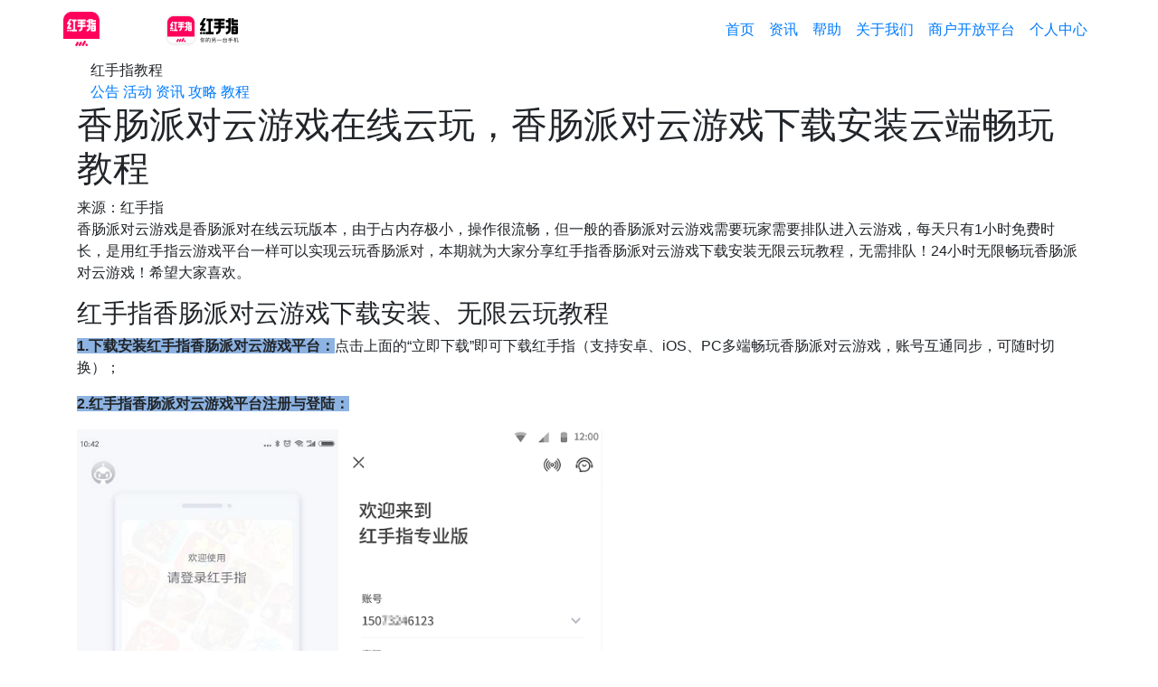

--- FILE ---
content_type: text/html; charset=utf-8
request_url: https://www.gc.com.cn/tutorial/xiangchangpaidui.htm
body_size: 32396
content:
<!DOCTYPE html>
<html>
    <head>
        <meta charset="UTF-8" />
        <meta http-equiv="X-UA-Compatible" content="IE=edge" />
        <meta name="viewport"
              content="width=device-width, initial-scale=1, shrink-to-fit=no, user-scalable=no"/>
        <meta baidu-gxt-verify-token="ee65829ff49b8bd473279900278508c5" />
        <meta name="baidu-site-verification" content="pDfzruEmJX" />
        <meta name="chinaso-site-verification" content="0c45a42e29d7a923" />
        <meta name="keywords" content="香肠派对云游戏,香肠派对云游戏下载,香肠派对云游戏在线玩,香肠派对云游戏云玩,香肠派对云游戏下载安装,香肠派对云游戏挂机,香肠派对挂机" />
        <meta name="description"
              itemprop="description"
              content="香肠派对云游戏是香肠派对在线云玩版本，由于占内存极小，操作很流畅，但一般的香肠派对云游戏需要玩家需要排队进入云游戏，每天只有1小时免费时长，是用红手指云游戏平台一样可以实现云玩香肠派对，本期就为大家分享红手指香肠派对云游戏下载安装无限云玩教程，无需排队！24小时无限畅玩香肠派对云游戏！希望大家喜欢。"/>
<meta http-equiv="Content-Security-Policy"
      content="upgrade-insecure-requests"/>        <meta itemprop="image"
              content="https://www.gc.com.cn/media/images/redfinger-white-bg.png"/>
        <title>
                香肠派对云游戏在线云玩,香肠派对云游戏下载安装/24h云玩挂机教程-红手指云手机官网
        </title>
        <meta name="renderer" content="webkit" />
        <meta name="applicable-device" content="pc" />
        <meta http-equiv="Cache-Control" content="no-transform" />
        <meta http-equiv="Cache-Control" content="no-siteapp" />
        <meta property="og:type" content="video/website/article/news" />
        <meta property="og:title" content="香肠派对云游戏在线云玩,香肠派对云游戏下载安装/24h云玩挂机教程-红手指云手机官网" />
        <meta property="og:description" content="香肠派对云游戏是香肠派对在线云玩版本，由于占内存极小，操作很流畅，但一般的香肠派对云游戏需要玩家需要排队进入云游戏，每天只有1小时免费时长，是用红手指云游戏平台一样可以实现云玩香肠派对，本期就为大家分享红手指香肠派对云游戏下载安装无限云玩教程，无需排队！24小时无限畅玩香肠派对云游戏！希望大家喜欢。" />
        <meta property="og:image"
              content="/media/images/upload/thumbnail/2023-02/xiangchagnpaidui.png"/>
        <meta property="og:url" content="/tutorial/xiangchangpaidui.htm"/>
        <link rel="shortcut icon" href="/assets/img/favicon.ico" />
        <link rel="icon" sizes="32x32" href="/assets/img/favicon-32.ico" type="image/png">
        <link rel="stylesheet" href="/assets/css/bootstrap.min.css" />
        <link rel="stylesheet" href="/assets/css/next.css?_=1767942326022" />
    </head>
    <body>
    <nav class="navbar navbar-expand-md sticky-top navbar-redfinger">
        <div class="container px-0">
            <a class="navbar-brand" href="/">
                <img src="/assets/img/nav_logo.png"
                     height="40"
                     width="auto"
                     alt="redfinger logo" class="action"/>
                <img class="initial" height="40" width="auto" src="/media/images/logo.png">
            </a>
            <div class="toggler-btns">
                <a href="https://www.gc.com.cn/download/android.html"
                   class="d-block d-md-none download-link">下载APP</a>
                <button class="navbar-toggler"
                        type="button"
                        data-toggle="collapse"
                        data-target="#navbar-content"
                        aria-controls="navbar-content"
                        aria-expanded="false"
                        aria-label="展开导航栏">
                    <svg xmlns="http://www.w3.org/2000/svg"
                         width="16"
                         height="16"
                         fill="currentColor"
                         class="navbar-toggler-icon"
                         viewBox="0 0 16 16">
                        <path fill-rule="evenodd"
                        d="M2.5 12a.5.5 0 0 1 .5-.5h10a.5.5 0 0 1 0 1H3a.5.5 0 0 1-.5-.5zm0-4a.5.5 0 0 1 .5-.5h10a.5.5 0 0 1 0 1H3a.5.5 0 0 1-.5-.5zm0-4a.5.5 0 0 1 .5-.5h10a.5.5 0 0 1 0 1H3a.5.5 0 0 1-.5-.5z" />
                    </svg>
                </button>
            </div>
            <div class="collapse navbar-collapse" id="navbar-content">
                <ul class="navbar-nav ml-auto">
                    <li class="nav-item ">
                        <a class="nav-link" href="/">首页</a>
                    </li>
                    
                    <li class="nav-item ">
                        <a class="nav-link" href="/news/">资讯</a>
                    </li>
                    <li class="nav-item ">
                        <a class="nav-link" href="/help/">帮助</a>
                    </li>
                    <li class="nav-item ">
                        <a class="nav-link" href="/support/about.htm">关于我们</a>
                    </li>
                    <li class="nav-item ">
                        <a class="nav-link" href="/devel/cps.htm">商户开放平台</a>
                    </li>
                    <li class="nav-item ">
                        <a class="nav-link" href="/reset-passwd.htm">个人中心</a>
                    </li>
                </ul>
            </div>
        </div>
    </nav>
    <div id="content" class="container">
<div class="container category-header d-none d-md-block">
   <div class="category-list-header">
      <div class="name d-none d-md-block">红手指教程</div>
      <div class="categories">
         <a             href="/bulletin/">公告</a>
         <a             href="/event/">活动</a>
         <a             href="/news/">资讯</a>
         <a             href="/game/">攻略</a>
         <a  class="active"            href="/tutorial/">教程</a>
      </div>
   </div>
</div>
<div class="container d-none d-md-block">
</div>
        <div class="posts-content"
             id="posts-content"
             category-id="18">
            <article>
                <div class="banner-slot" slot-name="article_top"></div>
                <h1>香肠派对云游戏在线云玩，香肠派对云游戏下载安装云端畅玩教程</h1>
                <div class="meta">来源：红手指</div>
                <p>香肠派对云游戏是香肠派对在线云玩版本，由于占内存极小，操作很流畅，但一般的香肠派对云游戏需要玩家需要排队进入云游戏，每天只有1小时免费时长，是用红手指云游戏平台一样可以实现云玩香肠派对，本期就为大家分享红手指香肠派对云游戏下载安装无限云玩教程，无需排队！24小时无限畅玩香肠派对云游戏！希望大家喜欢。</p><h3>红手指香肠派对云游戏下载安装、无限云玩教程</h3><p><span style="background-color: rgb(141, 179, 226);"><strong>1.下载安装红手指香肠派对云游戏平台：</strong></span>点击上面的“立即下载”即可下载红手指（支持安卓、iOS、PC多端畅玩香肠派对云游戏，账号互通同步，可随时切换）；</p><p><span style="background-color: rgb(141, 179, 226);"><strong>2.红手指香肠派对云游戏平台注册与登陆：</strong></span></p><p><img src="/media/images/upload/2022/08/image-3td0qo0p.png" _src="/media/images/upload/2022/08/image-3td0qo0p.png" style="width: 581px; height: 536px;"/></p><p style="text-align: center;"><span style="color:#7f7f7f">图1：红手指香肠派对云游戏平台注册与登陆</span></p><p><span style="background-color: rgb(141, 179, 226);"><strong>3.红手指香肠派对云游戏平台入口：</strong></span>登录进入红手指后，点击“+”号，购买添加一台云手机，进入云手机即是进入红手指云游戏平台；</p><p><img src="/media/images/upload/2022/08/image-eg122mfo.png" _src="/media/images/upload/2022/08/image-eg122mfo.png"/></p><p style="text-align: center;"><span style="color: rgb(127, 127, 127); text-align: center;">图2：</span><span style="color: rgb(127, 127, 127); text-align: center;">红手指香肠派对云玩教程-红手指香肠派对云游戏平台入口</span></p><p><span style="background-color: rgb(141, 179, 226);"><strong>4.香肠派对云游戏下载安装：</strong></span>在红手指云游戏桌面打开云端应用市场搜索游戏名，一键即可完成香肠派对手游下载安装（不占内存，不耗本地流量）；</p><p><img src="/media/images/upload/2022/08/image-344k0fxd.png" _src="/media/images/upload/2022/08/image-344k0fxd.png"/></p><p style="text-align: center;"><span style="text-align: center; color: rgb(127, 127, 127);">图3：</span><span style="text-align: center; color: rgb(127, 127, 127);">红手指香肠派对云玩教程-香肠派对云游戏下载安装</span></p><p><span style="background-color: rgb(141, 179, 226);"><strong>5.红手指香肠派对云游戏无限云端开启：</strong></span></p><p>安装完成后，登录账号进入香肠派对，即可在云手机内开启香肠派对云端畅玩模式，没有游戏时长限制，随心畅玩！</p><p><img src="/media/images/upload/2022/08/image-sovc732j.png" _src="/media/images/upload/2022/08/image-sovc732j.png" style="width: 779px; height: 396px;"/></p><p style="text-align: center;"><span style="text-align: center; color: rgb(127, 127, 127);">图4：红</span><span style="text-align: center; color: rgb(127, 127, 127);">手指香肠派对云游戏无限云端畅玩开启</span></p><p>想要挂机的玩家，设置好挂机任务或者攻略，就可以挂机游戏啦，即使手机关机、网络掉线，香肠派对也能24小时在线挂机，对于一些时长超长的重复手动操作任务，帮助玩家7*24小时持续运行游戏，交给红手指挂机实在是养肝护肝的必备神器，省电省流量，轻松玩手游~需要的就赶紧下载吧！</p><h3 style="color: rgb(51, 51, 51);"><strong>红手指香肠派对云游戏平台优势</strong></h3><p>1.红手指云游戏平台，是通过arm云技术实现7*24小时云端游戏挂机，在云端下载安装的香肠派对云游戏其实就是香肠派对手游版本，但是无需占用本地设备内存，不受本地硬件限制，长时间运行游戏也不会卡顿。</p><p>2.相比于其他云游戏平台，玩家通过购买云手机VIP月卡/38元，即可在云手机使用期限内可以每天体验无限时长畅玩，无需排队！不要太划算哦！当然更推荐大家购买kvip云手机，超大内存、画质更清晰，5g极速传输，运行更流畅，大型3D手游也能极速畅玩！</p><p><img src="/media/images/upload/2022/08/kvipyunshouji.png" style="width: 769px; height: 367px;"/></p><p style="text-align: center;"><span style="text-align: center; color: rgb(127, 127, 127);">图4：红</span><span style="text-align: center; color: rgb(127, 127, 127);">手指云手机KVIP云手机-高性能云手机</span></p><p>3.另外<a href="https://www.gc.com.cn/" target="_blank" title="红手指云手机" style="background-color: rgb(255, 255, 255);">红手指云手机</a>，还能支持一键全能云端智能挂机，帮助玩家全天候挂机游戏琐碎日常打怪以及重复任务，想要快速获取足够多的原石、金币等材料和资源，需要耗费大量时间和精力做日常、副本任务，用红红手指，让你24小时挂机游戏，事半功倍！</p><p>以上就是红手指香肠派对云游戏在线云玩的全部内容分享啦，除了云游戏在线畅玩，214小时云挂机，帮助大家快速完成一些游戏内枯燥的刷刷刷操作，轻松获取更多资源装备，快速赚金币刷经验升级，想要的体验的赶紧现在红手指云手机吧！</p><p><br/></p><p>红手指云手机祝大家游戏愉快！</p><p><br/></p>
            </article>
            <div class="banner-slot" slot-name="article_bottom"></div>
                <div class="main-tag-list">
                    <div class="block-head">
                        <div class="title">
                            <span>手机云游戏</span>
                        </div>
                                <a class="more" href="/game/cloudgaming-m/">更多</a>
                    </div>
                    <div class="main-tag-item-list">
                        <div class="main-tag-item d-block">
                            <div class="main-tag-card style_1">
                                    <a href="/news/201903202022.htm">
                                        <div class="cover">
                                            
                                                <img src="/media/images/upload/thumbnail/2019-03/06.jpg" class="img-fluid"/>
                                        </div>
                                        <span>云游戏刚来？红手指云手机我已经用了4年了！</span>
                                    </a>
                                    <a href="/tutorial/yuanshen1625.htm">
                                        <div class="cover">
                                            
                                                <img src="/media/images/upload/thumbnail/2023-01/yuanshen.jpg" class="img-fluid"/>
                                        </div>
                                        <span>云原神无限游戏时长</span>
                                    </a>
                                    <a href="/tutorial/gyyyx2022561537.htm">
                                        <div class="cover">
                                            
                                                <img src="/media/images/upload/thumbnail/2023-01/guangyuyunyouxi.png" class="img-fluid"/>
                                        </div>
                                        <span>光遇云游戏在哪里玩</span>
                                    </a>
                                    <a href="/tutorial/fzscjhyyx.htm">
                                        <div class="cover">
                                            
                                        </div>
                                        <span>红手指方舟生存进化云游戏挂机无限云玩教程</span>
                                    </a>
                                    <a href="/tutorial/mrfzyyx.htm">
                                        <div class="cover">
                                            
                                                <img src="/media/images/upload/thumbnail/2022-05/明日方舟云游戏怎么玩_红手指明日方舟云游戏24小时无限云玩挂机教程.jpg" class="img-fluid"/>
                                        </div>
                                        <span>明日方舟云游戏怎么玩?红手指明日方舟云游戏24小时无限云玩挂机教程</span>
                                    </a>
                                    <a href="/tutorial/evesygj.htm">
                                        <div class="cover">
                                            
                                        </div>
                                        <span>红手指eve云游戏24小时挂机教程</span>
                                    </a>
                                    <a href="/tutorial/shikonglieren3.htm">
                                        <div class="cover">
                                            
                                                <img src="/media/images/upload/thumbnail/2022-08/shikonglieren3guaji.png" class="img-fluid"/>
                                        </div>
                                        <span>红手指时空猎人3云游戏无限挂机教程</span>
                                    </a>
                                    <a href="/tutorial/xiangchangpaidui.htm">
                                        <div class="cover">
                                            
                                                <img src="/media/images/upload/thumbnail/2023-02/xiangchagnpaidui.png" class="img-fluid"/>
                                        </div>
                                        <span>香肠派对云游戏下载安装云端畅玩教程</span>
                                    </a>
                                    <a href="/tutorial/wangzherongyao-yyx.htm">
                                        <div class="cover">
                                            
                                        </div>
                                        <span>红手指王者荣耀云游戏下载与无限时间畅玩攻略</span>
                                    </a>
                                    <a href="/news/202208230946.htm">
                                        <div class="cover">
                                            
                                                <img src="/media/images/upload/thumbnail/2022-08/202208231001-1.jpg" class="img-fluid"/>
                                        </div>
                                        <span>云手机云游戏未来发展趋势前景怎么样？</span>
                                    </a>
                                    <a href="/news/202208301707.htm">
                                        <div class="cover">
                                            
                                                <img src="/media/images/upload/thumbnail/2022-08/202208301705-1.jpg" class="img-fluid"/>
                                        </div>
                                        <span>王者荣耀云游戏什么意思，红手指怎么实现王者云游？</span>
                                    </a>
                                    <a href="/news/202208301728.htm">
                                        <div class="cover">
                                            
                                                <img src="/media/images/upload/thumbnail/2022-08/202208301725-1.jpg" class="img-fluid"/>
                                        </div>
                                        <span>王者荣耀云游戏的优缺点，怎么下载王者荣耀云游戏</span>
                                    </a>
                                    <a href="/news/202208301756.htm">
                                        <div class="cover">
                                            
                                                <img src="/media/images/upload/thumbnail/2022-08/202208301755-1.jpg" class="img-fluid"/>
                                        </div>
                                        <span>王者荣耀云游戏跟王者荣耀有什么区别</span>
                                    </a>
                                    <a href="/news/202208301808.htm">
                                        <div class="cover">
                                            
                                                <img src="/media/images/upload/thumbnail/2022-08/202208301807-1.jpg" class="img-fluid"/>
                                        </div>
                                        <span>王者荣耀云游戏怎么增加时间，能玩多长时间</span>
                                    </a>
                                    <a href="/news/202208301821.htm">
                                        <div class="cover">
                                            
                                                <img src="/media/images/upload/thumbnail/2022-08/202208301823-1.jpg" class="img-fluid"/>
                                        </div>
                                        <span>王者荣耀云游戏无限时长吗？有限时吗？</span>
                                    </a>
                                    <a href="/news/202208301828.htm">
                                        <div class="cover">
                                            
                                                <img src="/media/images/upload/thumbnail/2022-08/202208301829-1.jpg" class="img-fluid"/>
                                        </div>
                                        <span>王者荣耀云游戏要人脸识别吗？</span>
                                    </a>
                                <i></i><i></i><i></i><i></i><i></i><i></i><i></i>
                            </div>
                        </div>
                    </div>
                </div>
                <div class="related-posts">
                    <div class="block-head">
                        <div class="title">
                            <span>相关阅读</span>
                        </div>
                            <a href="/game/cloudgaming/"
                               id="posts-game-more-url"
                               class="more">更多</a>
                    </div>
                    <div class="posts">
                            <div>
                                <a href="/tutorial/mrfzzhongmodiyyx.htm">红手指明日方舟云游戏24小时无限时长云玩挂机教程</a>
                            </div>
                            <div>
                                <a href="/tutorial/nizhanweilaiyyx.htm">哪个云游戏能玩逆战未来？逆战未来云游戏无限云玩平台推荐</a>
                            </div>
                            <div>
                                <a href="/tutorial/erchonglxyunyouxi.htm">二重螺旋云游戏24小时无限时长云玩不排队、云二重螺旋畅玩教程</a>
                            </div>
                            <div>
                                <a href="/tutorial/kalabiqiu.htm">红手指卡拉彼丘云游戏无限畅玩24h云托管攻略</a>
                            </div>
                            <div>
                                <a href="/tutorial/wuweiqiyueyyx.htm">哪个云游戏能玩无畏契约？无畏契约云游戏无限云玩平台推荐</a>
                            </div>
                            <div>
                                <a href="/tutorial/yunnishuihan.htm">红手指逆水寒云游戏无限时长不排队畅玩</a>
                            </div>
                            <div>
                                <a href="/tutorial/diwurengeyyx.htm">第五人格云游戏无限云玩平台推荐，网页版入口、无限时间云玩教程</a>
                            </div>
                            <div>
                                <a href="/tutorial/sanjiaozhouxdyyx.htm">三角洲行动云游戏无限时长云玩、24小时云端挂机搬砖教程</a>
                            </div>
                            <div>
                                <a href="/tutorial/yyslsyunyouxi.htm">燕云十六声云游戏怎么玩？云端无限时长不排队云玩攻略</a>
                            </div>
                            <div>
                                <a href="/tutorial/yuanshenyyxwangyeban.htm">原神云游戏网页版入口、登录、在线无限时间不排队畅玩攻略</a>
                            </div>
                            <div>
                                <a href="/news/shoujiyunyouixi.htm">手机云游戏一键添加到桌面，99.9%用过的都说它超快捷超实用！</a>
                            </div>
                            <div>
                                <a href="/news/hszyunyinyongkjzm.htm">红手指云应用快捷添加到桌面：从此红手指云游戏上线 一键到云端！</a>
                            </div>
                    </div>
                </div>
        </div>
    </div>
<footer class="mt-2" id="footer">
    <div class="container">
        <div class="row">
            <div class="col-12 col-sm-8 details flex-column flex-sm-row">
                <img src="/assets/img/redfinger2.png" class="logo" />
                <div class="mt-4 mt-sm-0 position-relative">
                    <div class="links mb-3 mb-sm-0">
<a target="_blank" href="https://www.gc.com.cn/support/about.htm">关于我们</a><a target="_blank" href="https://www.gc.com.cn/help/">使用帮助</a><a target="_blank" href="https://www.gc.com.cn/event/">活动</a><a target="_blank" href="https://www.gc.com.cn/news/">资讯</a><a target="_blank" href="https://www.gc.com.cn/tutorial/">教程</a><a target="_blank" href="https://www.gc.com.cn/game/">攻略</a><a target="_blank" href="https://www.gc.com.cn/sitemap.xml">网站地图</a><a target="_blank" href="/">首页</a>                    </div>
                    <div class="copyright">湖南微算互联信息技术有限公司 Copyright © 2013 - 2026 Redfinger . All Rights Reserved</div>
                    <div class="icp">
                        <a class="item" href="https://beian.miit.gov.cn/" rel="nofollow">
                            <img src="/media/images/beian.png"/>
                            湘ICP备15006053号-1
                        </a>
                        <a class="item"
                            href="http://www.beian.gov.cn/portal/registerSystemInfo?recordcode=43010302001592"
                            rel="nofollow"
                        >
                            <img src="/media/images/beian (1).png"/>
                            湘公网安备43010302001592号
                        </a>
                        <a class="item"
                           href="https://tsm.miit.gov.cn/dxxzsp/xkz/xkzgl/resource/qiyesearch.jsp?num=湘B2-20200027&type=xuke"
                           rel="nofollow">
                            增值电信业务经营许可证：湘B2-20200027
                        </a>
                    </div>

                    <div class="icp">
                        <span class="item">应用名称：红手指云手机</span>
                        <span class="item">版本号  2.3.127</span>
                        <span class="item">开发者信息：湖南微算互联信息技术有限公司</span>
                        <a class="item"
                            href="http://hongshouzhi.baidu.com/yyqx.html"
                            target="_blank"
                            rel="nofollow">权限详情</a>
                        <a class="item"
                            href="http://hongshouzhi.baidu.com/ysxy.html"
                            target="_blank"
                            rel="nofollow">隐私协议</a>
                        <span class="item">APP功能简介：红手指云手机,你的另一台虚拟手机!智能在线的手游神器。</span>
                        <a class="item" href="https://beian.miit.gov.cn/" rel="nofollow">APP备案号：湘ICP备15006053号-21A</a>
                        <span class="item">年龄分级：18+</span>
                    </div>
                </div>
            </div>
            <div class="col-12 col-sm-4 social-links mt-4 mt-sm-0">
                <span class="item">
                    <div class="popover-content">
                        <img src="/media/images/ma (1).jpg" class="social-qr-img"/>
                        <p class="text-center">微信公众号</p>
                    </div>
                    <img class="icon" src="/media/images/img (18).png" />
                </span>
                <a class="item"
                   target="_blank"
                   href="https://weibo.com/p/1006065887048636/home?profile_ftype=1&is_all=1#_0">
                    <div class="popover-content">
                        <img src="/media/images/weibo_qr.jpg" class="social-qr-img"/>
                        <p class="text-center">新浪微博</p>
                    </div>
                    <img class="icon" src="/media/images/img (17).png" />
                </a>
                <a class="item" href="https://tieba.baidu.com/f?kw=红手指" target="_blank">
                    <div class="popover-content">点击跳转到贴吧</div>
                    <img class="icon" src="/media/images/img (19).png" />
                </a>
                <span class="item">
                    <div class="popover-content">QQ群：576708308</div>
                    <img class="icon" src="/media/images/img (14).png" />
                </span>
            </div>
        </div>
        <a class="certification d-flex justify-content-center mt-4"
           target="_blank"
           href="https://v.yunaq.com/certificate?domain=www.gc.com.cn&from=label&code=90030"
           rel="nofollow">
            <img src="/assets/img/yaq_certificate.png"/>
        </a>
    </div>
    <script>
        // 手机端联系大客户
        function showMManagerBox(event) {
            if (event) {
                event.stopImmediatePropagation();
                event.preventDefault();
            }
            const box = document.querySelector('.m-manager-box');
            if (box) {
                box.style.display = 'block';
                box.addEventListener('click', function(e) {
                    e.stopPropagation();
                });
            }
            return false;
        }
        
        function closeMManagerBox(event) {
            if (event) {
                event.stopImmediatePropagation();
                event.preventDefault();
            }
            const box = document.querySelector('.m-manager-box');
            if (box) box.style.display = 'none';
            return false;
        }
    </script>
</footer>
        <div id="fixed-box">
            <div id="fixed-chat-box">
                <img class="icon" src="/media/images/kefu (4).png"/>
                <div class="btns">
                    <div onclick="redfingerWeb.showLiveChat()">
                        <img src="/media/images/kefu (1).png"/>
                        在线咨询
                    </div>
                    <div onclick="redfingerWeb.showLeaveMsg()">
                        <img src="/media/images/kefu (3).png"/>
                        留言信箱
                    </div>
                </div>
            </div>
        </div>
        <script src="/assets/js/jquery.min.js"></script>
        <script src="/assets/js/bootstrap.bundle.min.js"></script>
        <script src="/assets/js/qrcode.min.js"></script>
    <!--百度统计-->
    <script>
    var _hmt = _hmt || [];
    (function () {
        var hm = document.createElement("script");
        hm.src = "https://hm.baidu.com/hm.js?c7c7e951fb0de6ec92b847bee7dce5d3";
        var s = document.getElementsByTagName("script")[0];
        s.parentNode.insertBefore(hm, s);
    })();
    </script>
    <!--自动收录-->
    <script>
    (function () {
        var el = document.createElement("script");
        el.src =
            "https://lf1-cdn-tos.bytegoofy.com/goofy/ttzz/push.js?821e02067c34b43f433bede9d3d8c5cdf5b74c6b63cc8c01e9ff6284c564f2da3d72cd14f8a76432df3935ab77ec54f830517b3cb210f7fd334f50ccb772134a";
        el.id = "ttzz";
        var s = document.getElementsByTagName("script")[0];
        s.parentNode.insertBefore(el, s);
    })(window);
    </script>
    <script>
    (function () {
        var bp = document.createElement("script");
        var curProtocol = window.location.protocol.split(":")[0];
        if (curProtocol === "https") {
            bp.src = "https://zz.bdstatic.com/linksubmit/push.js";
        } else {
            bp.src = "http://push.zhanzhang.baidu.com/push.js";
        }
        var s = document.getElementsByTagName("script")[0];
        s.parentNode.insertBefore(bp, s);
    })();
    </script>
        <script src="/assets/dist/redfinger.min.js?_=1767942326022"></script>
    <script>redfingerWeb.buildRedfingerCard()</script>
    </body>
</html>


--- FILE ---
content_type: application/javascript
request_url: https://hm.baidu.com/hm.js?c7c7e951fb0de6ec92b847bee7dce5d3
body_size: 12026
content:
(function(){var h={},mt={},c={id:"c7c7e951fb0de6ec92b847bee7dce5d3",dm:["gc.com.cn"],js:"tongji.baidu.com/hm-web/js/",etrk:[],cetrk:[],cptrk:[],icon:'',ctrk:["%5b%22http%3a%5c%2f%5c%2fgc.com.cn%5c%2fdownload.html%3fc%3dyouku%22%2c%22http%3a%5c%2f%5c%2fgc.com.cn%5c%2fdownload.html%3fc%3dtg_3%26g%3d999%26a%3dhongshouzhi_wap%22%2c%22http%3a%5c%2f%5c%2fgc.com.cn%5c%2fdownload.html%3fc%3dtg_3%22%2c%22http%3a%5c%2f%5c%2fgc.com.cn%5c%2fphone%5c%2fhelp.html%22%2c%22http%3a%5c%2f%5c%2fgc.com.cn%5c%2fphone%5c%2findex.html%22%2c%22http%3a%5c%2f%5c%2fgc.com.cn%5c%2findex.html%22%2c%22http%3a%5c%2f%5c%2fgc.com.cn%5c%2fdownload%5c%2fxiaoxifuzhu.html%22%5d"],vdur:1800000,age:31536000000,qiao:0,pt:0,spa:0,aet:'',hca:'EC5A201CFDD1EC0E',ab:'0',v:1};var s=void 0,t=!0,u=null,x=!1;mt.cookie={};mt.cookie.set=function(e,a,b){var k;b.C&&(k=new Date,k.setTime(k.getTime()+b.C));document.cookie=e+"="+a+(b.domain?"; domain="+b.domain:"")+(b.path?"; path="+b.path:"")+(k?"; expires="+k.toGMTString():"")+(b.ec?"; secure":"")};mt.cookie.get=function(e){return(e=RegExp("(^| )"+e+"=([^;]*)(;|$)").exec(document.cookie))?e[2]:u};
mt.cookie.rb=function(e,a){try{var b="Hm_ck_"+ +new Date;mt.cookie.set(b,"42",{domain:e,path:a,C:s});var k="42"===mt.cookie.get(b)?"1":"0";mt.cookie.set(b,"",{domain:e,path:a,C:-1});return k}catch(d){return"0"}};mt.event={};mt.event.c=function(e,a,b,k){e.addEventListener?e.addEventListener(a,b,k||x):e.attachEvent&&e.attachEvent("on"+a,function(d){b.call(e,d)})};
(function(){var e=mt.event;mt.lang={};mt.lang.i=function(a,b){return"[object "+b+"]"==={}.toString.call(a)};mt.lang.j=function(a){return mt.lang.i(a,"Function")};mt.lang.J=function(a){return mt.lang.i(a,"Object")};mt.lang.Xb=function(a){return mt.lang.i(a,"Number")&&isFinite(a)};mt.lang.Z=function(a){return mt.lang.i(a,"String")};mt.lang.isArray=function(a){return mt.lang.i(a,"Array")};mt.lang.n=function(a){return a.replace?a.replace(/'/g,"'0").replace(/\*/g,"'1").replace(/!/g,"'2"):a};mt.lang.trim=
function(a){return a.replace(/^\s+|\s+$/g,"")};mt.lang.find=function(a,b,k){if(mt.lang.isArray(a)&&mt.lang.j(b))for(var d=a.length,f=0;f<d;f++)if(f in a&&b.call(k||a,a[f],f))return a[f];return u};mt.lang.X=function(a,b){return mt.lang.find(a,function(k){return k===b})!=u};mt.lang.filter=function(a,b){var k=-1,d=0,f=a==u?0:a.length,g=[];if(mt.lang.j(b))for(;++k<f;){var l=a[k];b(l,k,a)&&(g[d++]=l)}return g};mt.lang.unique=function(a,b){var k=a.length,d=a.slice(0),f,g;for(mt.lang.j(b)||(b=function(b,
d){return b===d});0<--k;){g=d[k];for(f=k;f--;)if(b(g,d[f])){d.splice(k,1);break}}return d};mt.lang.$b=function(a,b){function k(b){b=(d+d+Number(b).toString(2)).slice(-64);return[parseInt(b.slice(0,32),2),parseInt(b.slice(-32),2)]}var d="00000000000000000000000000000000",f=k(a),g=k(b);return parseInt((d+((f[0]|g[0])>>>0).toString(2)).slice(-32)+(d+((f[1]|g[1])>>>0).toString(2)).slice(-32),2)};mt.lang.extend=function(a){for(var b=Array.prototype.slice.call(arguments,1),k=0;k<b.length;k++){var d=b[k],
f;for(f in d)Object.prototype.hasOwnProperty.call(d,f)&&d[f]&&(a[f]=d[f])}return a};mt.lang.Pb=function(a){function b(b,d){var a=window.history,g=a[b];a[b]=function(){g.apply(a,arguments);mt.lang.j(d)&&d()}}b("pushState",function(){a()});b("replaceState",function(){a()});e.c(window,window.history.pushState?"popstate":"hashchange",function(){a()})};return mt.lang})();mt.url={};mt.url.f=function(e,a){var b=e.match(RegExp("(^|&|\\?|#)("+a+")=([^&#]*)(&|$|#)",""));return b?b[3]:u};
mt.url.Sa=function(e){return(e=e.match(/^(https?:\/\/)?([^\/\?#]*)/))?e[2].replace(/.*@/,""):u};mt.url.V=function(e){return(e=mt.url.Sa(e))?e.replace(/:\d+$/,""):e};mt.url.pb=function(e){var a=document.location.href,a=a.replace(/^https?:\/\//,"");return 0===a.indexOf(e)};mt.url.qb=function(e,a){e="."+e.replace(/:\d+/,"");a="."+a.replace(/:\d+/,"");var b=e.indexOf(a);return-1<b&&b+a.length===e.length};
(function(){var e=mt.lang,a=mt.url;mt.d={};mt.d.La=function(b){return document.getElementById(b)};mt.d.Wb=function(b){if(!b)return u;try{b=String(b);if(0===b.indexOf("!HMCQ!"))return b;if(0===b.indexOf("!HMCC!"))return document.querySelector(b.substring(6,b.length));for(var k=b.split(">"),d=document.body,a=k.length-1;0<=a;a--)if(-1<k[a].indexOf("#")){var g=k[a].split("#")[1];(d=document.getElementById(g))||(d=document.getElementById(decodeURIComponent(g)));k=k.splice(a+1,k.length-(a+1));break}for(b=
0;d&&b<k.length;){var l=String(k[b]).toLowerCase();if(!("html"===l||"body"===l)){var a=0,e=k[b].match(/\[(\d+)\]/i),g=[];if(e)a=e[1]-1,l=l.split("[")[0];else if(1!==d.childNodes.length){for(var p=0,n=0,m=d.childNodes.length;n<m;n++){var q=d.childNodes[n];1===q.nodeType&&q.nodeName.toLowerCase()===l&&p++;if(1<p)return u}if(1!==p)return u}for(p=0;p<d.childNodes.length;p++)1===d.childNodes[p].nodeType&&d.childNodes[p].nodeName.toLowerCase()===l&&g.push(d.childNodes[p]);if(!g[a])return u;d=g[a]}b++}return d}catch(v){return u}};
mt.d.fa=function(b,a){var d=[],f=[];if(!b)return f;for(;b.parentNode!=u;){for(var g=0,l=0,e=b.parentNode.childNodes.length,p=0;p<e;p++){var n=b.parentNode.childNodes[p];if(n.nodeName===b.nodeName&&(g++,n===b&&(l=g),0<l&&1<g))break}if((e=""!==b.id)&&a){d.unshift("#"+encodeURIComponent(b.id));break}else e&&(e="#"+encodeURIComponent(b.id),e=0<d.length?e+">"+d.join(">"):e,f.push(e)),d.unshift(encodeURIComponent(String(b.nodeName).toLowerCase())+(1<g?"["+l+"]":""));b=b.parentNode}f.push(d.join(">"));return f};
mt.d.Xa=function(b){return(b=mt.d.fa(b,t))&&b.length?String(b[0]):""};mt.d.Wa=function(b){return mt.d.fa(b,x)};mt.d.Ma=function(b){var a;for(a="A";(b=b.parentNode)&&1==b.nodeType;)if(b.tagName==a)return b;return u};mt.d.Pa=function(b){return 9===b.nodeType?b:b.ownerDocument||b.document};mt.d.Ua=function(b){var a={top:0,left:0};if(!b)return a;var d=mt.d.Pa(b).documentElement;"undefined"!==typeof b.getBoundingClientRect&&(a=b.getBoundingClientRect());return{top:a.top+(window.pageYOffset||d.scrollTop)-
(d.clientTop||0),left:a.left+(window.pageXOffset||d.scrollLeft)-(d.clientLeft||0)}};mt.d.hc=function(b,a){if(b)for(var d=b.childNodes,f=0,g=d.length;f<g;f++){var e=d[f];if(e&&3===e.nodeType)return d=e.textContent||e.innerText||e.nodeValue||"",e.textContent?e.textContent=a:e.innerText?e.innerText=a:e.nodeValue=a,d}};mt.d.gc=function(b,a){if(!b)return{};var d={};a=a||{};for(var f in a)a.hasOwnProperty(f)&&a[f]!==s&&(d[f]=b.getAttribute(f)||"",b.setAttribute(f,a[f]));return d};mt.d.getAttribute=function(b,
a){var d=b.getAttribute&&b.getAttribute(a)||u;if(!d&&b.attributes&&b.attributes.length)for(var f=b.attributes,e=f.length,l=0;l<e;l++)f[l].nodeName===a&&(d=f[l].nodeValue);return d};mt.d.Qa=function(b){var a="document";b.tagName!==s&&(a=b.tagName);return a.toLowerCase()};mt.d.Za=function(b){var a="";b.textContent?a=e.trim(b.textContent):b.innerText&&(a=e.trim(b.innerText));a&&(a=a.replace(/\s+/g," ").substring(0,255));return a};mt.d.Vb=function(b,k){var d;e.Z(b)&&0===String(b).indexOf("!HMCQ!")?(d=
String(b),d=a.f(document.location.href,d.substring(6,d.length))):e.Z(b)||(d=mt.d.Qa(b),"input"===d&&k&&("button"===b.type||"submit"===b.type)?d=e.trim(b.value)||"":"input"===d&&!k&&"password"!==b.type?d=e.trim(b.value)||"":"img"===d?(d=mt.d.getAttribute,d=d(b,"alt")||d(b,"title")||d(b,"src")):d="body"===d||"html"===d?["(hm-default-content-for-",d,")"].join(""):mt.d.Za(b));return String(d||"").substring(0,255)};(function(){(mt.d.bc=function(){function b(){if(!b.K){b.K=t;for(var a=0,d=f.length;a<d;a++)f[a]()}}
function a(){try{document.documentElement.doScroll("left")}catch(d){setTimeout(a,1);return}b()}var d=x,f=[],e;document.addEventListener?e=function(){document.removeEventListener("DOMContentLoaded",e,x);b()}:document.attachEvent&&(e=function(){"complete"===document.readyState&&(document.detachEvent("onreadystatechange",e),b())});(function(){if(!d)if(d=t,"complete"===document.readyState)b.K=t;else if(document.addEventListener)document.addEventListener("DOMContentLoaded",e,x),window.addEventListener("load",
b,x);else if(document.attachEvent){document.attachEvent("onreadystatechange",e);window.attachEvent("onload",b);var f=x;try{f=window.frameElement==u}catch(r){}document.documentElement.doScroll&&f&&a()}})();return function(a){b.K?a():f.push(a)}}()).K=x})();return mt.d})();
(function(){var e=mt.event;mt.e={};mt.e.mb=/msie (\d+\.\d+)/i.test(navigator.userAgent);mt.e.cookieEnabled=navigator.cookieEnabled;mt.e.javaEnabled=navigator.javaEnabled();mt.e.language=navigator.language||navigator.browserLanguage||navigator.systemLanguage||navigator.userLanguage||"";mt.e.Ab=(window.screen.width||0)+"x"+(window.screen.height||0);mt.e.colorDepth=window.screen.colorDepth||0;mt.e.Ya=function(){var a;a=a||document;return parseInt(window.pageYOffset||a.documentElement.scrollTop||a.body&&
a.body.scrollTop||0,10)};mt.e.$a=function(){var a=document;return parseInt(window.innerHeight||a.documentElement.clientHeight||a.body&&a.body.clientHeight||0,10)};mt.e.W=function(){return mt.e.Ya()+mt.e.$a()};mt.e.sa=0;mt.e.bb=function(){var a=document;return parseInt(window.innerWidth||a.documentElement.clientWidth||a.body.offsetWidth||0,10)};mt.e.orientation=0;(function(){function a(){var a=0;window.orientation!==s&&(a=window.orientation);screen&&(screen.orientation&&screen.orientation.angle!==
s)&&(a=screen.orientation.angle);mt.e.orientation=a;mt.e.sa=mt.e.bb()}a();e.c(window,"orientationchange",a)})();return mt.e})();mt.w={};mt.w.parse=function(e){return(new Function("return ("+e+")"))()};
mt.w.stringify=function(){function e(a){/["\\\x00-\x1f]/.test(a)&&(a=a.replace(/["\\\x00-\x1f]/g,function(a){var f=b[a];if(f)return f;f=a.charCodeAt();return"\\u00"+Math.floor(f/16).toString(16)+(f%16).toString(16)}));return'"'+a+'"'}function a(a){return 10>a?"0"+a:a}var b={"\b":"\\b","\t":"\\t","\n":"\\n","\f":"\\f","\r":"\\r",'"':'\\"',"\\":"\\\\"};return function(b){switch(typeof b){case "undefined":return"undefined";case "number":return isFinite(b)?String(b):"null";case "string":return e(b);case "boolean":return String(b);
default:if(b===u)return"null";if(b instanceof Array){var d=["["],f=b.length,g,l,r;for(l=0;l<f;l++)switch(r=b[l],typeof r){case "undefined":case "function":case "unknown":break;default:g&&d.push(","),d.push(mt.w.stringify(r)),g=1}d.push("]");return d.join("")}if(b instanceof Date)return'"'+b.getFullYear()+"-"+a(b.getMonth()+1)+"-"+a(b.getDate())+"T"+a(b.getHours())+":"+a(b.getMinutes())+":"+a(b.getSeconds())+'"';g=["{"];l=mt.w.stringify;for(f in b)if(Object.prototype.hasOwnProperty.call(b,f))switch(r=
b[f],typeof r){case "undefined":case "unknown":case "function":break;default:d&&g.push(","),d=1,g.push(l(f)+":"+l(r))}g.push("}");return g.join("")}}}();mt.localStorage={};mt.localStorage.Q=function(){if(!mt.localStorage.g)try{mt.localStorage.g=document.createElement("input"),mt.localStorage.g.type="hidden",mt.localStorage.g.style.display="none",mt.localStorage.g.addBehavior("#default#userData"),document.getElementsByTagName("head")[0].appendChild(mt.localStorage.g)}catch(e){return x}return t};
mt.localStorage.set=function(e,a,b){var k=new Date;k.setTime(k.getTime()+(b||31536E6));try{window.localStorage?(a=k.getTime()+"|"+a,window.localStorage.setItem(e,a)):mt.localStorage.Q()&&(mt.localStorage.g.expires=k.toUTCString(),mt.localStorage.g.load(document.location.hostname),mt.localStorage.g.setAttribute(e,a),mt.localStorage.g.save(document.location.hostname))}catch(d){}};
mt.localStorage.get=function(e){if(window.localStorage){if(e=window.localStorage.getItem(e)){var a=e.indexOf("|"),b=e.substring(0,a)-0;if(b&&b>(new Date).getTime())return e.substring(a+1)}}else if(mt.localStorage.Q())try{return mt.localStorage.g.load(document.location.hostname),mt.localStorage.g.getAttribute(e)}catch(k){}return u};
mt.localStorage.remove=function(e){if(window.localStorage)window.localStorage.removeItem(e);else if(mt.localStorage.Q())try{mt.localStorage.g.load(document.location.hostname),mt.localStorage.g.removeAttribute(e),mt.localStorage.g.save(document.location.hostname)}catch(a){}};mt.sessionStorage={};mt.sessionStorage.set=function(e,a){try{window.sessionStorage&&window.sessionStorage.setItem(e,a)}catch(b){}};
mt.sessionStorage.get=function(e){try{return window.sessionStorage?window.sessionStorage.getItem(e):u}catch(a){return u}};mt.sessionStorage.remove=function(e){try{window.sessionStorage&&window.sessionStorage.removeItem(e)}catch(a){}};
(function(){var e=mt.w;mt.A={};mt.A.log=function(a,b){var e=new Image,d="mini_tangram_log_"+Math.floor(2147483648*Math.random()).toString(36);window[d]=e;e.onload=function(){e.onload=u;e=window[d]=u;b&&b(a)};e.src=a};mt.A.get=function(a,b){return mt.A.wa({url:a,method:"GET",data:b.data,timeout:b.timeout,noCache:t,success:b.success,fail:b.fail})};mt.A.wa=function(a){function b(a){var b=[],d;for(d in a)a.hasOwnProperty(d)&&b.push(encodeURIComponent(d)+"="+encodeURIComponent(a[d]));return b.join("&")}
function k(b){var d=a[b];if(d)if(q&&clearTimeout(q),"success"!==b)d&&d(m);else{var f;try{f=e.parse(m.responseText)}catch(g){d&&d(m);return}d&&d(m,f)}}a=a||{};var d=a.data;"object"===typeof d&&(d=b(a.data||{}));var f=a.url,g=(a.method||"GET").toUpperCase(),l=a.headers||{},r=a.timeout||0,p=a.noCache||x,n=a.withCredentials||x,m,q;try{a:if(window.XMLHttpRequest)m=new XMLHttpRequest;else{try{m=new ActiveXObject("Microsoft.XMLHTTP");break a}catch(v){}m=s}"GET"===g&&(d&&(f+=(0<=f.indexOf("?")?"&":"?")+d,
d=u),p&&(f+=(0<=f.indexOf("?")?"&":"?")+"b"+ +new Date+"=1"));m.open(g,f,t);m.onreadystatechange=function(){if(4===m.readyState){var a=0;try{a=m.status}catch(b){k("fail");return}200<=a&&300>a||304===a||1223===a?k("success"):k("fail")}};for(var w in l)l.hasOwnProperty(w)&&m.setRequestHeader(w,l[w]);n&&(m.withCredentials=t);r&&(q=setTimeout(function(){m.onreadystatechange=function(){};m.abort();k("fail")},r));m.send(d)}catch(A){k("fail")}return m};return mt.A})();
h.o={kb:"http://tongji.baidu.com/hm-web/welcome/ico",aa:"hm.baidu.com/hm.gif",xa:/^(tongji|hmcdn).baidu.com$/,Hb:"tongji.baidu.com",hb:"hmmd",ib:"hmpl",Kb:"utm_medium",gb:"hmkw",Mb:"utm_term",eb:"hmci",Jb:"utm_content",jb:"hmsr",Lb:"utm_source",fb:"hmcu",Ib:"utm_campaign",ka:0,B:Math.round(+new Date/1E3),protocol:"https:"===document.location.protocol?"https:":"http:",L:"https:",Da:6E5,dc:5E3,Ea:5,ca:1024,G:2147483647,ra:"hca cc cf ci ck cl cm cp cu cw ds vl ep et ja ln lo lt rnd si su v cv lv api sn r ww p u tt".split(" "),
ga:t,Qb:{id:"data-hm-id",Ub:"data-hm-class",kc:"data-hm-xpath",content:"data-hm-content",ic:"data-hm-tag",link:"data-hm-link"},Sb:"data-hm-enabled",Rb:"data-hm-disabled",xb:"https://hmcdn.baidu.com/static/tongji/plugins/",na:["UrlChangeTracker"],Ob:{ac:0,jc:1,Yb:2},Zb:"https://fclog.baidu.com/log/ocpcagl?type=behavior&emd=euc"};
(function(){var e={t:{},c:function(a,b){this.t[a]=this.t[a]||[];this.t[a].push(b)},k:function(a,b){this.t[a]=this.t[a]||[];for(var e=this.t[a].length,d=0;d<e;d++)this.t[a][d](b)}};return h.s=e})();
(function(){var e=mt.lang,a=/^https?:\/\//,b={Oa:function(a){var b;try{b=JSON.parse(decodeURIComponent(a[0]))}catch(f){}return b},la:function(a,d){return b.ma(h.b&&h.b.a&&h.b.a.u,a,d)||b.ma(document.location.href,a,d)},ma:function(b,d,f){if(b===s)return x;a.test(d)||(b=b.replace(a,""));d=d.replace(/\/$/,"");b=b.replace(/\/$/,"");f&&(b=b.replace(/^(https?:\/\/)?www\./,"$1"));return RegExp("^"+d.replace(/[?.+^${}()|[\]\\]/g,"\\$&").replace(/\*/g,".*")+"$").test(b)},H:function(a,d){var f=b.Oa(a);if(!e.i(f,
"Undefined")){if(e.isArray(f)){for(var g=0;g<f.length;g++)if(b.la(f[g],d))return t;return x}if(e.J(f)){var g=[],l;for(l in f)f.hasOwnProperty(l)&&b.la(l,d)&&(g=g.concat(f[l]));return g}}}};return h.S=b})();
(function(){function e(b,e){var d=document.createElement("script");d.charset="utf-8";a.j(e)&&(d.readyState?d.onreadystatechange=function(){if("loaded"===d.readyState||"complete"===d.readyState)d.onreadystatechange=u,e()}:d.onload=function(){e()});d.src=b;var f=document.getElementsByTagName("script")[0];f.parentNode.insertBefore(d,f)}var a=mt.lang;return h.load=e})();
(function(){var e=h.o,a={D:function(){if(""!==c.icon){var a=c.icon.split("|"),k=e.kb+"?s="+c.id,d="https://hmcdn.baidu.com/static"+a[0]+".gif";document.write("swf"===a[1]||"gif"===a[1]?'<a href="'+k+'" target="_blank"><img border="0" src="'+d+'" width="'+a[2]+'" height="'+a[3]+'"></a>':'<a href="'+k+'" target="_blank">'+a[0]+"</a>")}}};h.s.c("pv-b",a.D);return a})();
(function(){var e=mt.url,a=mt.cookie,b=mt.localStorage,k=mt.sessionStorage,d={getData:function(d){try{return a.get(d)||k.get(d)||b.get(d)}catch(e){}},setData:function(f,e,l){try{a.set(f,e,{domain:d.I(),path:d.U(),C:l}),l?b.set(f,e,l):k.set(f,e)}catch(r){}},removeData:function(e){try{a.set(e,"",{domain:d.I(),path:d.U(),C:-1}),k.remove(e),b.remove(e)}catch(g){}},I:function(){for(var a=document.location.hostname,b=0,d=c.dm.length;b<d;b++)if(e.qb(a,c.dm[b]))return c.dm[b].replace(/(:\d+)?[/?#].*/,"");
return a},U:function(){for(var a=0,b=c.dm.length;a<b;a++){var d=c.dm[a];if(-1<d.indexOf("/")&&e.pb(d))return d.replace(/^[^/]+(\/.*)/,"$1")+"/"}return"/"}};return h.R=d})();
(function(){var e=mt.lang,a=mt.d,b=h.S,k={Ha:function(d,e){return function(g){var l=g.target||g.srcElement;if(l){var r=b.H(e)||[],p=l.getAttribute(d.P);g=g.clientX+":"+g.clientY;if(p&&p===g)l.removeAttribute(d.P);else if(0<r.length&&(l=a.Wa(l))&&l.length)if(r=l.length,p=l[l.length-1],1E4>r*p.split(">").length)for(p=0;p<r;p++)k.qa(d,l[p]);else k.qa(d,p)}}},qa:function(a,b){for(var g={},l=String(b).split(">").length,k=0;k<l;k++)g[b]="",/\[1\]$/.test(b)&&(g[b.substring(0,b.lastIndexOf("["))]=""),/\]$/.test(b)||
(g[b+"[1]"]=""),b=b.substring(0,b.lastIndexOf(">"));a&&(e.J(a)&&a.ba)&&a.ba(g)},zb:function(a,b){return function(e){(e.target||e.srcElement).setAttribute(a.P,e.clientX+":"+e.clientY);a&&a.N&&(b?a.N(b):a.N("#"+encodeURIComponent(this.id),e.type))}}};return h.Ia=k})();
(function(){var e=mt.d,a=mt.event,b=h.S,k=h.Ia,d={P:"HM_fix",ua:function(){a.c(document,"click",k.Ha(d,c.etrk),t);if(!document.addEventListener)for(var f=b.H(c.etrk)||[],g=0;g<f.length;g++){var l=f[g];-1===l.indexOf(">")&&(0===l.indexOf("#")&&(l=l.substring(1)),(l=e.La(l))&&a.c(l,"click",k.zb(d),t))}},ba:function(a){for(var e=b.H(c.etrk)||[],k=0;k<e.length;k++){var r=e[k];a.hasOwnProperty(r)&&d.N(r)}},N:function(a,b){h.b.a.et=1;h.b.a.ep="{id:"+a+",eventType:"+(b||"click")+"}";h.b.m()}};h.s.c("pv-b",
d.ua);return d})();
(function(){var e=mt.d,a=mt.lang,b=mt.event,k=mt.e,d=h.o,f=h.S,g=[],l={ta:function(){c.ctrk&&0<c.ctrk.length&&(b.c(document,"mouseup",l.Ca()),b.c(window,"unload",function(){l.M()}),setInterval(function(){l.M()},d.Da))},Ca:function(){return function(a){if(f.H(c.ctrk,t)&&(a=l.Na(a),""!==a)){var b=(d.L+"//"+d.aa+"?"+h.b.pa().replace(/ep=[^&]*/,"ep="+encodeURIComponent(a))).length;b+(d.G+"").length>d.ca||(b+encodeURIComponent(g.join("!")+(g.length?"!":"")).length+(d.G+"").length>d.ca&&l.M(),g.push(a),
(g.length>=d.Ea||/\*a\*/.test(a))&&l.M())}}},Na:function(b){var d=b.target||b.srcElement,f,m;k.mb?(m=Math.max(document.documentElement.scrollTop,document.body.scrollTop),f=Math.max(document.documentElement.scrollLeft,document.body.scrollLeft),f=b.clientX+f,m=b.clientY+m):(f=b.pageX,m=b.pageY);b=l.Ta(b,d,f,m);var q=window.innerWidth||document.documentElement.clientWidth||document.body.offsetWidth;switch(c.align){case 1:f-=q/2;break;case 2:f-=q}q=[];q.push(f);q.push(m);q.push(b.ub);q.push(b.vb);q.push(b.yb);
q.push(a.n(b.wb));q.push(b.Nb);q.push(b.cb);(d="a"===(d.tagName||"").toLowerCase()?d:e.Ma(d))?(q.push("a"),q.push(a.n(encodeURIComponent(d.href)))):q.push("b");return q.join("*")},Ta:function(b,d,f,m){b=e.Xa(d);var q=0,g=0,w=0,l=0;if(d&&(q=d.offsetWidth||d.clientWidth,g=d.offsetHeight||d.clientHeight,l=e.Ua(d),w=l.left,l=l.top,a.j(d.getBBox)&&(g=d.getBBox(),q=g.width,g=g.height),"html"===(d.tagName||"").toLowerCase()))q=Math.max(q,d.clientWidth),g=Math.max(g,d.clientHeight);return{ub:Math.round(100*
((f-w)/q)),vb:Math.round(100*((m-l)/g)),yb:k.orientation,wb:b,Nb:q,cb:g}},M:function(){0!==g.length&&(h.b.a.et=2,h.b.a.ep=g.join("!"),h.b.m(),g=[])}};h.s.c("pv-b",l.ta);return l})();
(function(){function e(){return function(){h.b.a.et=3;h.b.a.ep=h.T.Va()+","+h.T.Ra();h.b.a.hca=c.hca;h.b.m()}}function a(){clearTimeout(C);var b;w&&(b="visible"==document[w]);A&&(b=!document[A]);l="undefined"==typeof b?t:b;if((!g||!r)&&l&&p)v=t,m=+new Date;else if(g&&r&&(!l||!p))v=x,q+=+new Date-m;g=l;r=p;C=setTimeout(a,100)}function b(b){var a=document,d="";if(b in a)d=b;else for(var m=["webkit","ms","moz","o"],e=0;e<m.length;e++){var f=m[e]+b.charAt(0).toUpperCase()+b.slice(1);if(f in a){d=f;break}}return d}
function k(b){if(!("focus"==b.type||"blur"==b.type)||!(b.target&&b.target!=window))p="focus"==b.type||"focusin"==b.type?t:x,a()}var d=mt.event,f=h.s,g=t,l=t,r=t,p=t,n=+new Date,m=n,q=0,v=t,w=b("visibilityState"),A=b("hidden"),C;a();(function(){var b=w.replace(/[vV]isibilityState/,"visibilitychange");d.c(document,b,a);d.c(window,"pageshow",a);d.c(window,"pagehide",a);"object"==typeof document.onfocusin?(d.c(document,"focusin",k),d.c(document,"focusout",k)):(d.c(window,"focus",k),d.c(window,"blur",
k))})();h.T={Va:function(){return+new Date-n},Ra:function(){return v?+new Date-m+q:q}};f.c("pv-b",function(){d.c(window,"unload",e())});f.c("duration-send",e());f.c("duration-done",function(){m=n=+new Date;q=0});return h.T})();
(function(){var e=mt.lang,a=h.o,b=h.load,k=h.R,d={lb:function(d){if((window._dxt===s||e.i(window._dxt,"Array"))&&"undefined"!==typeof h.b){var g=k.I();b([a.protocol,"//datax.baidu.com/x.js?si=",c.id,"&dm=",encodeURIComponent(g)].join(""),d)}},Gb:function(b){if(e.i(b,"String")||e.i(b,"Number"))window._dxt=window._dxt||[],window._dxt.push(["_setUserId",b])}};return h.Fa=d})();
(function(){function e(a){for(var d in a)if({}.hasOwnProperty.call(a,d)){var f=a[d];b.J(f)||b.isArray(f)?e(f):a[d]=String(f)}}var a=mt.url,b=mt.lang,k=mt.w,d=mt.e,f=h.o,g=h.s,l=h.Fa,r=h.load,p=h.R,n={F:[],O:0,Y:x,D:function(){n.h=0;g.c("pv-b",function(){n.Ga();n.Ja()});g.c("pv-d",function(){n.Ka()});g.c("stag-b",function(){h.b.a.api=n.h||n.O?n.h+"_"+n.O:""});g.c("stag-d",function(){h.b.a.api=0;n.h=0;n.O=0})},Ga:function(){var a=window._hmt||[];if(!a||b.i(a,"Array"))window._hmt={id:c.id,cmd:{},push:function(){for(var a=
window._hmt,d=0;d<arguments.length;d++){var e=arguments[d];b.i(e,"Array")&&(a.cmd[a.id].push(e),"_setAccount"===e[0]&&(1<e.length&&/^[0-9a-f]{31,32}$/.test(e[1]))&&(e=e[1],a.id=e,a.cmd[e]=a.cmd[e]||[]))}}},window._hmt.cmd[c.id]=[],window._hmt.push.apply(window._hmt,a)},Ja:function(){var b=window._hmt;if(b&&b.cmd&&b.cmd[c.id])for(var a=b.cmd[c.id],d=/^_track(Event|Order)$/,e=0,f=a.length;e<f;e++){var g=a[e];d.test(g[0])?n.F.push(g):n.$(g)}b.cmd[c.id]={push:n.$}},Ka:function(){if(0<n.F.length)for(var b=
0,a=n.F.length;b<a;b++)n.$(n.F[b]);n.F=u},$:function(a){var d=a[0];if(n.hasOwnProperty(d)&&b.j(n[d]))n[d](a)},_setAccount:function(b){1<b.length&&/^[0-9a-f]{31,32}$/.test(b[1])&&(n.h|=1)},_setAutoPageview:function(b){if(1<b.length&&(b=b[1],x===b||t===b))n.h|=2,h.b.ha=b},_trackPageview:function(b){1<b.length&&(b[1].charAt&&"/"===b[1].charAt(0))&&(n.h|=4,h.b.a.sn=h.b.ea(),h.b.a.et=0,h.b.a.ep="",h.b.a.vl=d.W(),n.Y||(h.b.a.su=h.b.a.u||document.location.href),h.b.a.u=f.protocol+"//"+document.location.host+
b[1],h.b.m(),h.b.sb=+new Date)},_trackEvent:function(a){2<a.length&&(n.h|=8,h.b.a.et=4,h.b.a.ep=b.n(a[1])+"*"+b.n(a[2])+(a[3]?"*"+b.n(a[3]):"")+(a[4]?"*"+b.n(a[4]):""),h.b.m())},_setCustomVar:function(a){if(!(4>a.length)){var d=a[1],e=a[4]||3;if(0<d&&6>d&&0<e&&4>e){n.O++;for(var f=(h.b.a.cv||"*").split("!"),g=f.length;g<d-1;g++)f.push("*");f[d-1]=e+"*"+b.n(a[2])+"*"+b.n(a[3]);h.b.a.cv=f.join("!");a=h.b.a.cv.replace(/[^1](\*[^!]*){2}/g,"*").replace(/((^|!)\*)+$/g,"");""!==a?p.setData("Hm_cv_"+c.id,
encodeURIComponent(a),c.age):p.removeData("Hm_cv_"+c.id)}}},_setReferrerOverride:function(a){1<a.length&&(a=a[1],b.i(a,"String")?(h.b.a.su="/"===a.charAt(0)?f.protocol+"//"+window.location.host+a:a,n.Y=t):n.Y=x)},_trackOrder:function(a){a=a[1];b.J(a)&&(e(a),n.h|=16,h.b.a.et=94,h.b.a.ep=k.stringify(a),h.b.m())},_setDataxId:function(a){a=a[1];l.lb();l.Gb(a)},_setAutoTracking:function(a){if(1<a.length&&(a=a[1],x===a||t===a))h.b.ia=a},_trackPageDuration:function(a){1<a.length?(a=a[1],2===String(a).split(",").length&&
(h.b.a.et=3,h.b.a.ep=a,h.b.m())):g.k("duration-send");g.k("duration-done")},_require:function(b){1<b.length&&(b=b[1],f.xa.test(a.V(b))&&r(b))},_providePlugin:function(a){if(1<a.length){var d=window._hmt,e=a[1];a=a[2];if(b.X(f.na,e)&&b.j(a)&&(d.plugins=d.plugins||{},d.z=d.z||{},d.plugins[e]=a,d.l=d.l||[],a=d.l.slice(),e&&a.length&&a[0][1]===e))for(var g=0,k=a.length;g<k;g++){var l=a[g][2]||{};if(d.plugins[e]&&!d.z[e])d.z[e]=new d.plugins[e](l),d.l.shift();else break}}},_requirePlugin:function(a){if(1<
a.length){var d=window._hmt,e=a[1],g=a[2]||{};if(b.X(f.na,e))if(d.plugins=d.plugins||{},d.z=d.z||{},d.plugins[e]&&!d.z[e])d.z[e]=new d.plugins[e](g);else{d.l=d.l||[];for(var g=0,k=d.l.length;g<k;g++)if(d.l[g][1]===e)return;d.l.push(a);n._require([u,f.xb+e+".js"])}}}};n.D();h.ya=n;return h.ya})();(function(){var e=h.s;c.spa!==s&&"1"===String(c.spa)&&(window._hmt=window._hmt||[],window._hmt.push(["_requirePlugin","UrlChangeTracker"]),e.c("pv-b",function(){""!==window.location.hash&&(h.b.a.u=window.location.href)}))})();
(function(){function e(){"undefined"===typeof window["_bdhm_loaded_"+c.id]&&(window["_bdhm_loaded_"+c.id]=t,this.a={},this.ob=this.ia=this.ha=t,this.ga=m.ga,this.Tb=k.Z(c.aet)&&0<c.aet.length?c.aet.split(","):"",this.D())}var a=mt.url,b=mt.A,k=mt.lang,d=mt.cookie,f=mt.e,g=mt.sessionStorage,l=mt.w,r=mt.event,p=h.R,n=mt.localStorage,m=h.o,q=h.load,v=h.s;e.prototype={Db:function(){p.getData("HMACCOUNT")||p.setData("HMACCOUNT",c.hca)},Eb:function(){var a,b,e,f;m.ka=p.getData("Hm_lpvt_"+c.id)||0;if(f=
p.getData("Hm_lvt_"+c.id)){for(b=f.split(",");2592E3<m.B-b[0];)b.shift();e=4>b.length?2:3;for(m.B-m.ka>c.vdur&&b.push(m.B);4<b.length;)b.shift();f=b.join(",");b=b[b.length-1]}else f=m.B,b="",e=1;this.nb()?(p.setData("Hm_lvt_"+c.id,f,c.age),p.setData("Hm_lpvt_"+c.id,m.B),a=d.rb(p.I(),p.U())):this.da();this.a.cc=a;this.a.lt=b;this.a.lv=e},nb:function(){var b=a.V(document.location.href);return!k.X("sjh.baidu.com isite.baidu.com ls.wejianzhan.com bs.wejianzhan.com product.weijianzhan.com qianhu.weijianzhan.com aisite.wejianzhan.com".split(" "),
b)},Aa:function(){var a="Hm_clear_cookie_"+c.id,b=n.get(a)||0;c.fc&&Number(c.fc)>Number(b)&&(this.da(),n.set(a,c.fc))},da:function(){for(var a=document.cookie.split(";"),b=0;b<a.length;b++){var d=a[b].split("=");d.length&&/Hm_(up|cv|lp?vt)_[0-9a-f]{31}/.test(String(d[0]))&&p.removeData(k.trim(d[0]));d.length&&/Hm_ck_[0-9]{13}/.test(String(d[0]))&&p.removeData(k.trim(d[0]))}},pa:function(){for(var a=[],b=this.a.et,d=0,e=m.ra.length;d<e;d++){var f=m.ra[d],g=this.a[f];"undefined"!==typeof g&&""!==g&&
("tt"!==f||"tt"===f&&0===b)&&a.push(f+"="+encodeURIComponent(g))}return a.join("&")},Fb:function(){this.Eb();this.Db();this.a.hca=p.getData("HMACCOUNT")||"";this.a.si=c.id;this.a.sn=this.ea();this.a.su=document.referrer;this.a.ds=f.Ab;this.a.cl=f.colorDepth+"-bit";this.a.ln=String(f.language).toLowerCase();this.a.ja=f.javaEnabled?1:0;this.a.ck=f.cookieEnabled?1:0;this.a.lo="number"===typeof _bdhm_top?1:0;this.a.v="1.3.2";this.a.cv=decodeURIComponent(p.getData("Hm_cv_"+c.id)||"");this.a.tt=document.title||
"";this.a.vl=f.W();var b=document.location.href;this.a.cm=a.f(b,m.hb)||"";this.a.cp=a.f(b,m.ib)||a.f(b,m.Kb)||"";this.a.cw=a.f(b,m.gb)||a.f(b,m.Mb)||"";this.a.ci=a.f(b,m.eb)||a.f(b,m.Jb)||"";this.a.cf=a.f(b,m.jb)||a.f(b,m.Lb)||"";this.a.cu=a.f(b,m.fb)||a.f(b,m.Ib)||"";/https?:/.test(document.location.protocol)&&(this.a.u=b)},D:function(){try{this.Aa(),this.Fb(),this.Cb(),h.b=this,this.za(),this.tb(),v.k("pv-b"),this.ob&&this.Bb()}catch(a){var d=[];d.push("si="+c.id);d.push("n="+encodeURIComponent(a.name));
d.push("m="+encodeURIComponent(a.message));d.push("r="+encodeURIComponent(document.referrer));b.log(m.L+"//"+m.aa+"?"+d.join("&"))}},Bb:function(){function a(){v.k("pv-d")}this.ha?(this.a.et=0,this.a.ep="",v.k("setPageviewProp"),this.a.vl=f.W(),this.m(a),this.a.p=""):a();this.sb=+new Date;v.k("clearPageviewProp")},m:function(a){if(this.ia){var d=this;d.a.rnd=Math.round(Math.random()*m.G);d.a.r=f.orientation;d.a.ww=f.sa;v.k("stag-b");var e=m.L+"//"+m.aa+"?"+d.pa();v.k("stag-d");d.va(e);b.log(e,function(b){d.oa(b);
k.j(a)&&a.call(d)})}},za:function(){try{if(window.postMessage&&window.self!==window.parent){var b=this;r.c(window,"message",function(d){if(a.V(d.origin)===m.Hb){d=d.data||{};var e=d.jn||"",f=/^customevent$|^heatmap$|^pageclick$|^select$/.test(e);if(RegExp(c.id).test(d.sd||"")&&f)b.a.rnd=Math.round(Math.random()*m.G),q(m.protocol+"//"+c.js+e+".js?"+b.a.rnd)}});window.parent.postMessage({id:c.id,url:document.location.href,status:"__Messenger__hmLoaded"},"*")}}catch(d){}},tb:function(){try{if(window.self===
window.parent){var b=document.location.href,d=a.f(b,"baidu-analytics-token"),e=a.f(b,"baidu-analytics-jn");/^[a-f0-9]{32}\/?$/.test(d)&&/^(overlay|vabtest)\/?$/.test(e)&&q(m.protocol+"//"+c.js+e+".js?"+Math.round(Math.random()*m.G))}}catch(f){}},va:function(a){var b;try{b=l.parse(g.get("Hm_unsent_"+c.id)||"[]")}catch(d){b=[]}var e=this.a.u?"":"&u="+encodeURIComponent(document.location.href);b.push(a.replace(/^https?:\/\//,"")+e);g.set("Hm_unsent_"+c.id,l.stringify(b))},oa:function(a){var b;try{b=
l.parse(g.get("Hm_unsent_"+c.id)||"[]")}catch(d){b=[]}if(b.length){a=a.replace(/^https?:\/\//,"");for(var e=0;e<b.length;e++)if(a.replace(/&u=[^&]*/,"")===b[e].replace(/&u=[^&]*/,"")){b.splice(e,1);break}b.length?g.set("Hm_unsent_"+c.id,l.stringify(b)):this.Ba()}},Ba:function(){g.remove("Hm_unsent_"+c.id)},Cb:function(){var a=this,d;try{d=l.parse(g.get("Hm_unsent_"+c.id)||"[]")}catch(e){d=[]}if(d.length)for(var f=function(d){b.log(m.L+"//"+d,function(b){a.oa(b)})},k=0;k<d.length;k++)f(d[k])},ea:function(){return Math.round(+new Date/
1E3)%65535}};return new e})();var y=h.o,z=h.load;if(c.apps){var B=[y.protocol,"//ers.baidu.com/app/s.js?"];B.push(c.apps);z(B.join(""))}var D=h.o,E=h.load;c.pt&&E([D.protocol,"//ada.baidu.com/phone-tracker/insert_bdtj?sid=",c.pt].join(""));var F=h.load;if(c.qiao){for(var G=["https://goutong.baidu.com/site/"],H=c.id,I=5381,J=H.length,K=0;K<J;K++)I=(33*I+Number(H.charCodeAt(K)))%4294967296;2147483648<I&&(I-=2147483648);G.push(I%1E3+"/");G.push(c.id+"/b.js");G.push("?siteId="+c.qiao);F(G.join(""))};})();
